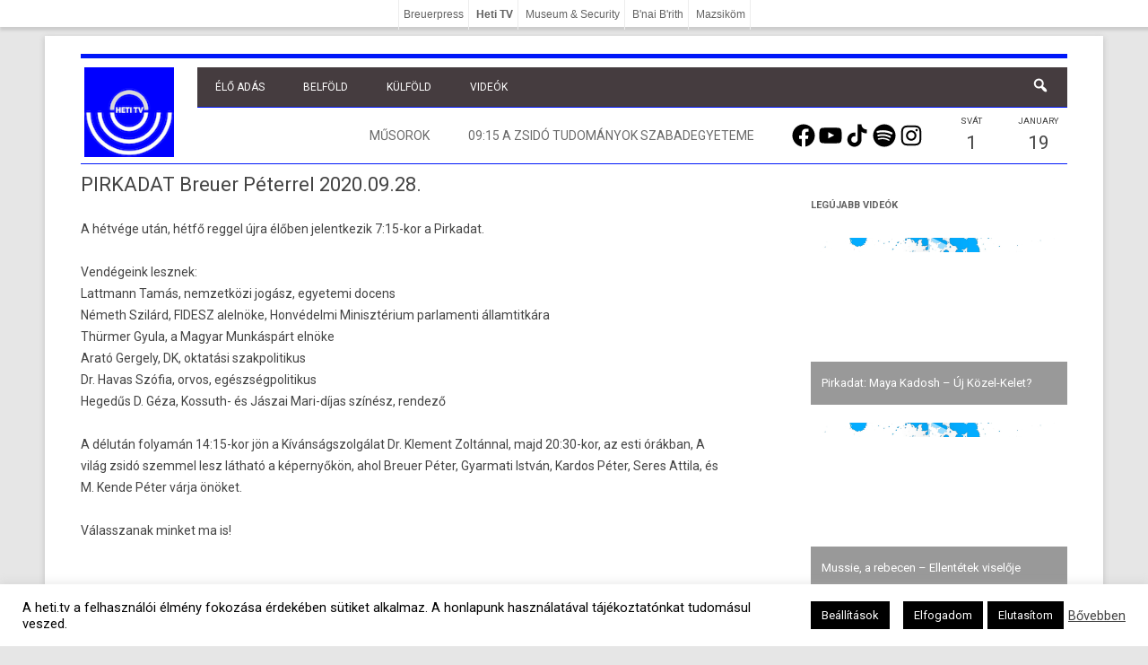

--- FILE ---
content_type: text/html; charset=UTF-8
request_url: https://heti.tv/wp-admin/admin-ajax.php
body_size: -285
content:
09:15&nbsp;A Zsidó tudományok szabadegyeteme

--- FILE ---
content_type: text/css
request_url: https://heti.tv/wp-content/common/thumbs.css?ver=1469141529
body_size: 365
content:
section.site-content article {
    padding:0;
    margin: 0;
    margin-bottom:10px;
width:100%;
height: 430px;
border:0;
}
section.site-content article a {
color:#444;
}
section.site-content article a:hover {
color:red;
}




@media screen and (min-width: 600px) {
section.site-content article {
width:33.3%;
float:left;
padding-right:20px;
}
}

section.site-content .thumbs_wrapper {
	margin-right:-20px;
}

section.site-content article span.recent-posts-thumbnail img {
height:100%;
width:100%;
  object-fit: cover;
}
section.site-content article span.recent-posts-thumbnail {
height:200px;
width:100%;
display: block;
}

/*<?php if($show_play) : ?>
section.site-content article span.recent-posts-thumbnail {
    position: relative;
}
section.site-content article span.recent-posts-thumbnail:before {
    content: "";
    position: absolute;
bottom:0;
width:100%;
height:200px;
    z-index: 100;
    background: transparent url(play-button-overlay1.png) no-repeat center;
    background-size: 40%;
    pointer-events: none;
display: inline-block;
}
<?php endif; ?>*/


section.site-content article span.recent-posts-title {
	font-size:1.1em;
    font-weight: bold;
}
section.site-content article span.recent-posts-title,
section.site-content article span.recent-posts-excerpt {
width:90%;
display: block;
padding:5px 0;
}

/*<?php if($show_date) : ?>*/
section.site-content article span.recent-posts-date {
width:90%;
display: block;
text-transform: uppercase;
    color: #C3C1C1;
padding:5px 0;
}
/*<?php endif; ?>*/
